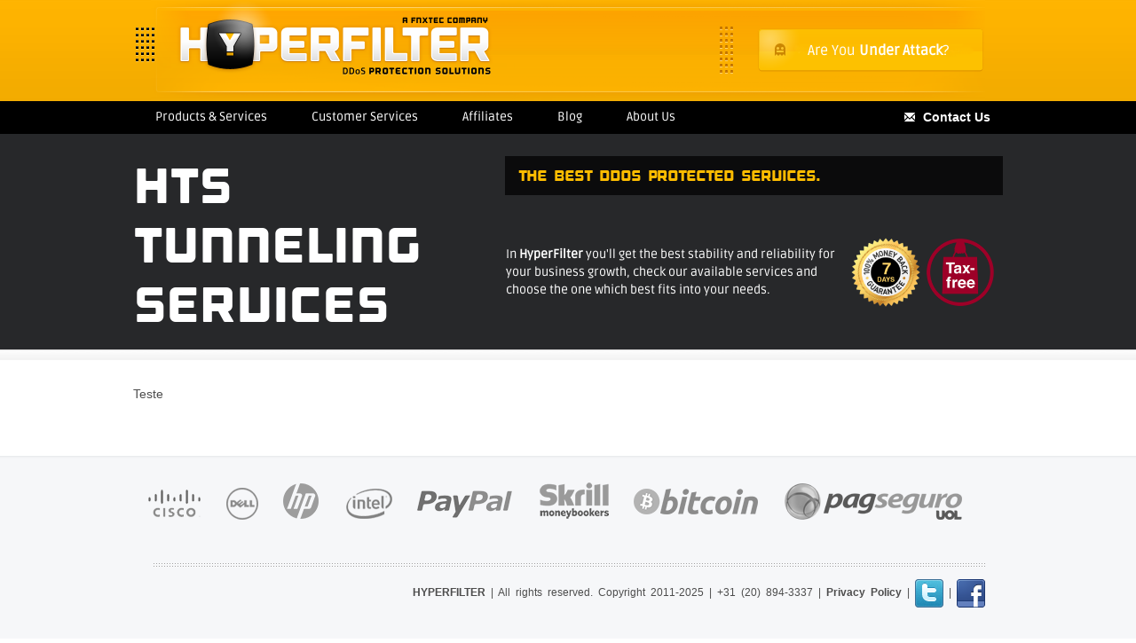

--- FILE ---
content_type: application/javascript
request_url: https://www.hyperfilter.com/wp-content/themes/hyperfilter/assets/js/application.js
body_size: 981
content:
window.log = function f(){ log.history = log.history || []; log.history.push(arguments); if(this.console) { var args = arguments, newarr; args.callee = args.callee.caller; newarr = [].slice.call(args); if (typeof console.log === 'object') log.apply.call(console.log, console, newarr); else console.log.apply(console, newarr);}};

(function(a){function b(){}for(var c="assert,count,debug,dir,dirxml,error,exception,group,groupCollapsed,groupEnd,info,log,markTimeline,profile,profileEnd,time,timeEnd,trace,warn".split(","),d;!!(d=c.pop());){a[d]=a[d]||b;}})

(function(){try{console.log();return window.console;}catch(a){return (window.console={});}}());

// tooltip demo
    $('.rel-tooltip').tooltip({

    })
	
	// Remove class que oculta menu inicialmente
	//$(".subMenu").removeClass("hideSubMenu");
	
//<!-- SubMenu Principal -->  	
/*
	function funcaoHoverSubMenu(n) {
	
	  $("#menuPrimary li.item-"+n).hover(
  function () {
	$("#subMenu-"+n).removeClass('hideSunbMenu');
  }, 
  function () {
	$("#subMenu-"+n).addClass('hideSunbMenu');
	
  }
  );
  
  $("#subMenu-"+n).hover(
  function () {
	$("#subMenu-"+n).removeClass('hideSunbMenu');
	$("#menuPrimary li.item-"+n+" a").addClass('hoverSubMenu');
  }, 
  function () {
	$("#subMenu-"+n).addClass('hideSunbMenu');
	$("#menuPrimary li.item-"+n+" a").removeClass('hoverSubMenu');
  }
  );
}

funcaoHoverSubMenu(2);
funcaoHoverSubMenu(3);
funcaoHoverSubMenu(5);  
*/



/*<!-- SubMenu Principal -->  


	function funcaoHoverSubMenu(n) {
	
	$("#menuPrimary li.item-"+n).click(function () {
			$("#subMenu-"+n).removeClass('hideSunbMenu');
	})
	  
  
  $("#subMenu-"+n).hover(
  function () {
	$("#subMenu-"+n).removeClass('hideSunbMenu');
	$("#menuPrimary li.item-"+n+" a").addClass('hoverSubMenu');
  }, 
  function () {
		$("#subMenu-"+n).addClass('hideSunbMenu');
		$("#menuPrimary li.item-"+n+" a").removeClass('hoverSubMenu');
  }
  );
}

funcaoHoverSubMenu(2);
funcaoHoverSubMenu(3);
funcaoHoverSubMenu(5);  */

//$("#subMenu-"+n+" .subMenuContent").hide(); // Oculta SubMenu

 // Oculta SubMenu BOX
$("#subMenu-box .subMenuContent").hide();

function funcaoClickSubMenu(n) {
		
	//$("#menuPrimary li.item-"+n).click(function () {
	 $("#menuPrimary li.item-2, #menuPrimary li.item-3, #menuPrimary li.item-5").click(function () {
		
		    if ($("#menuPrimary").hasClass("submenu-open")) {
				$("#subMenu-box .subMenuContent").slideUp();
				$("#menuPrimary").removeClass("submenu-open");
			}
			else {				
				$("#subMenu-box .subMenuContent").slideToggle();
				$("#menuPrimary").addClass("submenu-open");
			}
	})
	  
  /*
  $("#menuPrimary li.item-"+n).hover( // #subMenu-"+n
  function () {
	$("#subMenu-"+n).removeClass('hideSubMenu');
	$("#menuPrimary li.item-"+n+" a").addClass('hoverSubMenu');	
	//$("#subMenu-"+n+" .subMenuContent").show(); // Oculta SubMenu
  }, 
  function () {
		//$("#subMenu-"+n).addClass('hideSunbMenu');
		
		//$("#subMenu-box .subMenuContent").delay(500).slideUp(); // Oculta SubMenu
		
		$("#subMenu-box .subMenuContent #subMenu-"+n).addClass('hideSubMenu');
		$("#menuPrimary li.item-"+n+" a").removeClass('hoverSubMenu');
		
		$("#menuPrimary li.item-2").removeClass("submenu-open");
		$("#menuPrimary li.item-3").removeClass("submenu-open");
		$("#menuPrimary li.item-5").removeClass("submenu-open");
  }
  );*/
  

  
  
  
  
  
}

funcaoClickSubMenu();
//funcaoClickSubMenu(3);
//funcaoClickSubMenu(5); 

$("#header, #conteudo, #carouselHome, #menuPrimary li.item-4").hover( // #subMenu-"+n
  function () {
	$("#subMenu-box .subMenuContent").delay(250).slideUp();
	$("#menuPrimary").removeClass("submenu-open");
  });






